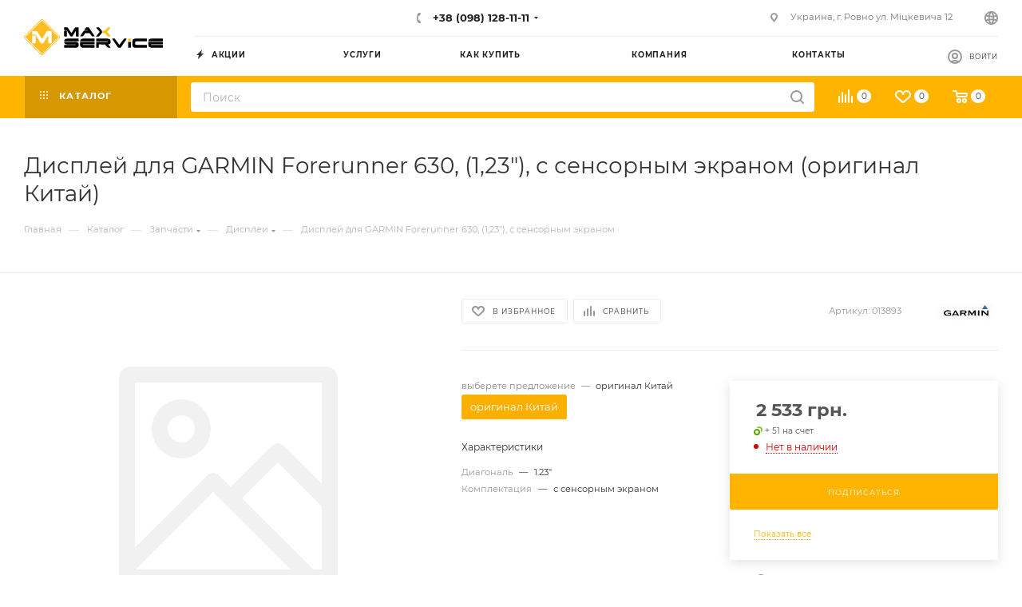

--- FILE ---
content_type: text/html; charset=UTF-8
request_url: https://maxsc.com.ua/bitrix/components/bitrix/sale.prediction.product.detail/ajax.php
body_size: -13
content:
	<script>
	BX.ready(function () {
		BX.onCustomEvent('onHasNewPrediction', ['', 'sale_gift_product_1168410726']);
	});
	</script>
	